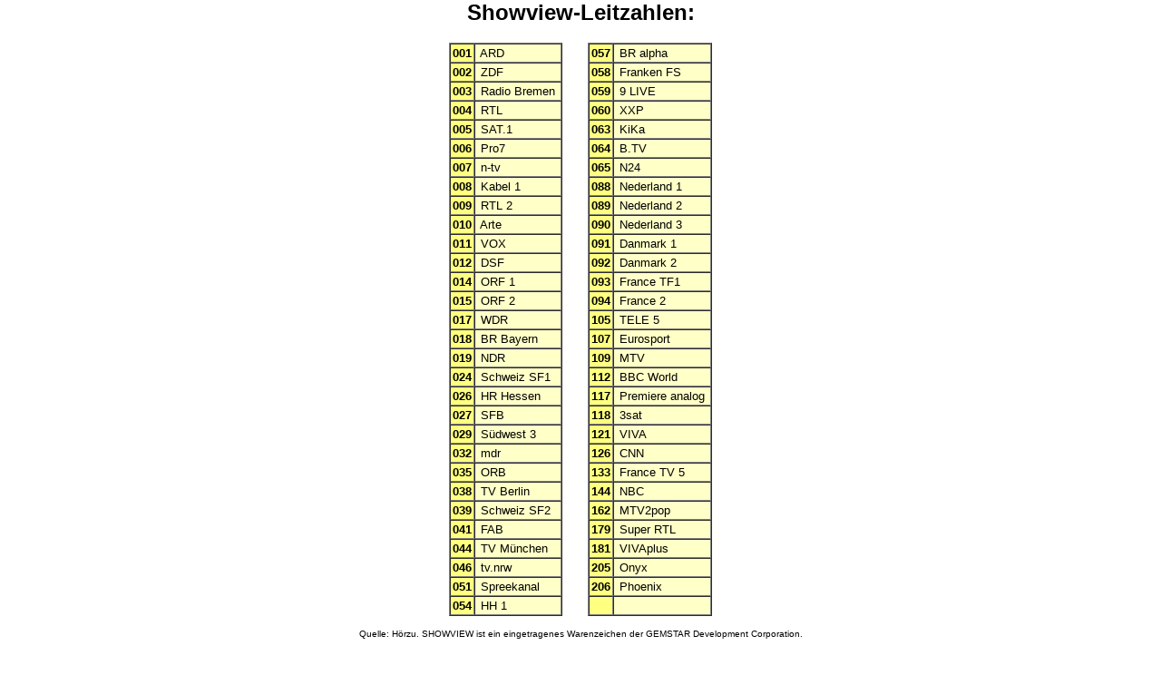

--- FILE ---
content_type: text/html
request_url: http://db1hz.de/tv/tv_showview.html
body_size: 1307
content:
<html>
	<head>
		<meta http-equiv="Content-Type" content="text/html; charset=iso-8859-1">
		<meta name="MSSmartTagsPreventParsing" content="true">
		<meta name="Author" content="Hans Schulze">
		<meta name="copyright" content="DB1HZ">
		<meta name="date" content="2003-01-15">
		<title>www.DB1HZ.de - Amateurfunk - Fernsehen - Showview-Leitzahlen - Body D</title>
		<link rel=stylesheet type="text/css" href="/css/body.css">
	</head>

	<body>
		<h1 align="center">Showview-Leitzahlen:</h1>
		<div align="center"><center>
		<table border="0"><tr><td>
			<table border="1" cellpadding="2" cellspacing="0">
				<tr>
					<td align="center" bgcolor="#ffff80" nowrap>
						<strong>001</strong>
					</td>
					<td bgcolor="#ffffc8" nowrap>
						&nbsp;ARD
					</td>
				</tr>
				<tr>
					<td align="center" bgcolor="#FFFF80" nowrap>
						<strong>002</strong>
					</td>
					<td bgcolor="#FFFFC8" nowrap>
						&nbsp;ZDF
					</td>
				</tr>
				<tr>
					<td align="center" bgcolor="#FFFF80" nowrap>
						<strong>003</strong>
					</td>
					<td bgcolor="#FFFFC8" nowrap>
						&nbsp;Radio Bremen&nbsp;
					</td>
				</tr>
				<tr>
					<td align="center" bgcolor="#FFFF80" nowrap>
						<strong>004</strong>
					</td>
					<td bgcolor="#FFFFC8" nowrap>
						&nbsp;RTL
					</td>
				</tr>
				<tr>
					<td align="center" bgcolor="#FFFF80" nowrap>
						<strong>005</strong>
					</td>
					<td bgcolor="#FFFFC8" nowrap>
						&nbsp;SAT.1
					</td>
				</tr>
				<tr>
					<td align="center" bgcolor="#FFFF80" nowrap>
						<strong>006</strong>
					</td>
					<td bgcolor="#FFFFC8" nowrap>
						&nbsp;Pro7
					</td>
				</tr>
				<tr>
					<td align="center" bgcolor="#FFFF80" nowrap>
						<strong>007</strong>
					</td>
					<td bgcolor="#FFFFC8" nowrap>
						&nbsp;n-tv
					</td>
				</tr>
				<tr>
					<td align="center" bgcolor="#FFFF80" nowrap>
						<strong>008</strong>
					</td>
					<td bgcolor="#FFFFC8" nowrap>
						&nbsp;Kabel 1
					</td>
				</tr>
				<tr>
					<td align="center" bgcolor="#FFFF80" nowrap>
						<strong>009</strong>
					</td>
					<td bgcolor="#FFFFC8" nowrap>
						&nbsp;RTL 2
					</td>
				</tr>
				<tr>
					<td align="center" bgcolor="#FFFF80" nowrap>
						<strong>010</strong>
					</td>
					<td bgcolor="#FFFFC8" nowrap>
						&nbsp;Arte
					</td>
				</tr>
				<tr>
					<td align="center" bgcolor="#FFFF80" nowrap>
						<strong>011</strong>
					</td>
					<td bgcolor="#FFFFC8" nowrap>
						&nbsp;VOX
					</td>
				</tr>
				<tr>
					<td align="center" bgcolor="#FFFF80" nowrap>
						<strong>012</strong>
					</td>
					<td bgcolor="#FFFFC8" nowrap>
						&nbsp;DSF
					</td>
				</tr>
				<tr>
					<td align="center" bgcolor="#FFFF80" nowrap>
						<strong>014</strong>
					</td>
					<td bgcolor="#FFFFC8" nowrap>
						&nbsp;ORF 1
					</td>
				</tr>
				<tr>
					<td align="center" bgcolor="#FFFF80" nowrap>
						<strong>015</strong>
					</td>
					<td bgcolor="#FFFFC8" nowrap>
						&nbsp;ORF 2
					</td>
				</tr>
				<tr>
					<td align="center" bgcolor="#FFFF80" nowrap>
						<strong>017</strong>
					</td>
					<td bgcolor="#FFFFC8" nowrap>
						&nbsp;WDR
					</td>
				</tr>
				<tr>
					<td align="center" bgcolor="#FFFF80" nowrap>
						<strong>018</strong>
					</td>
					<td bgcolor="#FFFFC8" nowrap>
						&nbsp;BR Bayern
					</td>
				</tr>
				<tr>
					<td align="center" bgcolor="#FFFF80" nowrap>
						<strong>019</strong>
					</td>
					<td bgcolor="#FFFFC8" nowrap>
						&nbsp;NDR
					</td>
				</tr>
				<tr>
					<td align="center" bgcolor="#FFFF80" nowrap>
						<strong>024</strong>
					</td>
					<td bgcolor="#FFFFC8" nowrap>
						&nbsp;Schweiz SF1
					</td>
				</tr>
				<tr>
					<td align="center" bgcolor="#FFFF80" nowrap>
						<strong>026</strong>
					</td>
					<td bgcolor="#FFFFC8" nowrap>
						&nbsp;HR Hessen
					</td>
				</tr>
				<tr>
					<td align="center" bgcolor="#FFFF80" nowrap>
						<strong>027</strong>
					</td>
					<td bgcolor="#FFFFC8" nowrap>
						&nbsp;SFB
					</td>
				</tr>
				<tr>
					<td align="center" bgcolor="#FFFF80" nowrap>
						<strong>029</strong>
					</td>
					<td bgcolor="#FFFFC8" nowrap>
						&nbsp;S&uuml;dwest 3
					</td>
				</tr>
				<tr>
					<td align="center" bgcolor="#FFFF80" nowrap>
						<strong>032</strong>
					</td>
					<td bgcolor="#FFFFC8" nowrap>
						&nbsp;mdr
					</td>
				</tr>
				<tr>
					<td align="center" bgcolor="#FFFF80" nowrap>
						<strong>035</strong>
					</td>
					<td bgcolor="#FFFFC8" nowrap>
						&nbsp;ORB
					</td>
				</tr>
				<tr>
					<td align="center" bgcolor="#FFFF80" nowrap>
						<strong>038</strong>
					</td>
					<td bgcolor="#FFFFC8" nowrap>
						&nbsp;TV Berlin
					</td>
				</tr>
				<tr>
					<td align="center" bgcolor="#FFFF80" nowrap>
						<strong>039</strong>
					</td>
					<td bgcolor="#FFFFC8" nowrap>
						&nbsp;Schweiz SF2
					</td>
				</tr>
				<tr>
					<td align="center" bgcolor="#FFFF80" nowrap>
						<strong>041</strong>
					</td>
					<td bgcolor="#FFFFC8" nowrap>
						&nbsp;FAB
					</td>
				</tr>
				<tr>
					<td align="center" bgcolor="#FFFF80" nowrap>
						<strong>044</strong>
					</td>
					<td bgcolor="#FFFFC8" nowrap>
						&nbsp;TV M&uuml;nchen
					</td>
				</tr>
				<tr>
					<td align="center" bgcolor="#FFFF80" nowrap>
						<strong>046</strong>
					</td>
					<td bgcolor="#FFFFC8" nowrap>
						&nbsp;tv.nrw
					</td>
				</tr>
				<tr>
					<td align="center" bgcolor="#FFFF80" nowrap>
						<strong>051</strong>
					</td>
					<td bgcolor="#FFFFC8" nowrap>
						&nbsp;Spreekanal
					</td>
				</tr>
				<tr>
					<td align="center" bgcolor="#FFFF80" nowrap>
						<strong>054</strong>
					</td>
					<td bgcolor="#FFFFC8" nowrap>
						&nbsp;HH 1
					</td>
				</tr>
			</table>
		</td>
		<td width="20">&nbsp;</td>
		<td>
			<table border="1" cellpadding="2" cellspacing="0">
				<tr>
					<td align="center" bgcolor="#FFFF80" nowrap>
						<strong>057</strong>
					</td>
					<td bgcolor="#FFFFC8" nowrap>
						&nbsp;BR alpha
					</td>
				</tr>
				<tr>
					<td align="center" bgcolor="#FFFF80" nowrap>
						<strong>058</strong>
					</td>
					<td bgcolor="#FFFFC8" nowrap>
						&nbsp;Franken FS
					</td>
				</tr>
				<tr>
					<td align="center" bgcolor="#FFFF80" nowrap>
						<strong>059</strong>
					</td>
					<td bgcolor="#FFFFC8" nowrap>
						&nbsp;9 LIVE
					</td>
				</tr>
				<tr>
					<td align="center" bgcolor="#FFFF80" nowrap>
						<strong>060</strong>
					</td>
					<td bgcolor="#FFFFC8" nowrap>
						&nbsp;XXP
					</td>
				</tr>
				<tr>
					<td align="center" bgcolor="#FFFF80" nowrap>
						<strong>063</strong>
					</td>
					<td bgcolor="#FFFFC8" nowrap>
						&nbsp;KiKa
					</td>
				</tr>
				<tr>
					<td align="center" bgcolor="#FFFF80" nowrap>
						<strong>064</strong>
					</td>
					<td bgcolor="#FFFFC8" nowrap>
						&nbsp;B.TV
					</td>
				</tr>
				<tr>
					<td align="center" bgcolor="#FFFF80" nowrap>
						<strong>065</strong>
					</td>
					<td bgcolor="#FFFFC8" nowrap>
						&nbsp;N24
					</td>
				</tr>
				<tr>
					<td align="center" bgcolor="#FFFF80" nowrap>
						<strong>088</strong>
					</td>
					<td bgcolor="#FFFFC8" nowrap>
						&nbsp;Nederland 1
					</td>
				</tr>
				<tr>
					<td align="center" bgcolor="#FFFF80" nowrap>
						<strong>089</strong>
					</td>
					<td bgcolor="#FFFFC8" nowrap>
						&nbsp;Nederland 2
					</td>
				</tr>
				<tr>
					<td align="center" bgcolor="#FFFF80" nowrap>
						<strong>090</strong>
					</td>
					<td bgcolor="#FFFFC8" nowrap>
						&nbsp;Nederland 3
					</td>
				</tr>
				<tr>
					<td align="center" bgcolor="#FFFF80" nowrap>
						<strong>091</strong>
					</td>
					<td bgcolor="#FFFFC8" nowrap>
						&nbsp;Danmark 1
					</td>
				</tr>
				<tr>
					<td align="center" bgcolor="#FFFF80" nowrap>
						<strong>092</strong>
					</td>
					<td bgcolor="#FFFFC8" nowrap>
						&nbsp;Danmark 2
					</td>
				</tr>
				<tr>
					<td align="center" bgcolor="#FFFF80" nowrap>
						<strong>093</strong>
					</td>
					<td bgcolor="#FFFFC8" nowrap>
						&nbsp;France TF1
					</td>
				</tr>
				<tr>
					<td align="center" bgcolor="#FFFF80" nowrap>
						<strong>094</strong>
					</td>
					<td bgcolor="#FFFFC8" nowrap>
						&nbsp;France 2
					</td>
				</tr>
				<tr>
					<td align="center" bgcolor="#FFFF80" nowrap>
						<strong>105</strong>
					</td>
					<td bgcolor="#FFFFC8" nowrap>
						&nbsp;TELE 5
					</td>
				</tr>
				<tr>
					<td align="center" bgcolor="#FFFF80" nowrap>
						<strong>107</strong>
					</td>
					<td bgcolor="#FFFFC8" nowrap>
						&nbsp;Eurosport
					</td>
				</tr>
				<tr>
					<td align="center" bgcolor="#FFFF80" nowrap>
						<strong>109</strong>
					</td>
					<td bgcolor="#FFFFC8" nowrap>
						&nbsp;MTV
					</td>
				</tr>
				<tr>
					<td align="center" bgcolor="#FFFF80" nowrap>
						<strong>112</strong>
					</td>
					<td bgcolor="#FFFFC8" nowrap>
						&nbsp;BBC World
					</td>
				</tr>
				<tr>
					<td align="center" bgcolor="#FFFF80" nowrap>
						<strong>117</strong>
					</td>
					<td bgcolor="#FFFFC8" nowrap>
						&nbsp;Premiere analog&nbsp;
					</td>
				</tr>
				<tr>
					<td align="center" bgcolor="#FFFF80" nowrap>
						<strong>118</strong>
					</td>
					<td bgcolor="#FFFFC8" nowrap>
						&nbsp;3sat
					</td>
				</tr>
				<tr>
					<td align="center" bgcolor="#FFFF80" nowrap>
						<strong>121</strong>
					</td>
					<td bgcolor="#FFFFC8" nowrap>
						&nbsp;VIVA
					</td>
				</tr>
				<tr>
					<td align="center" bgcolor="#FFFF80" nowrap>
						<strong>126</strong>
					</td>
					<td bgcolor="#FFFFC8" nowrap>
						&nbsp;CNN
					</td>
				</tr>
				<tr>
					<td align="center" bgcolor="#FFFF80" nowrap>
						<strong>133</strong>
					</td>
					<td bgcolor="#FFFFC8" nowrap>
						&nbsp;France TV 5
					</td>
				</tr>
				<tr>
					<td align="center" bgcolor="#FFFF80" nowrap>
						<strong>144</strong>
					</td>
					<td bgcolor="#FFFFC8" nowrap>
						&nbsp;NBC
					</td>
				</tr>
				<tr>
					<td align="center" bgcolor="#FFFF80" nowrap>
						<strong>162</strong>
					</td>
					<td bgcolor="#FFFFC8" nowrap>
						&nbsp;MTV2pop
					</td>
				</tr>
				<tr>
					<td align="center" bgcolor="#FFFF80" nowrap>
						<strong>179</strong>
					</td>
					<td bgcolor="#FFFFC8" nowrap>
						&nbsp;Super RTL
					</td>
				</tr>
				<tr>
					<td align="center" bgcolor="#FFFF80" nowrap>
						<strong>181</strong>
					</td>
					<td bgcolor="#FFFFC8" nowrap>
						&nbsp;VIVAplus
					</td>
				</tr>
				<tr>
					<td align="center" bgcolor="#FFFF80" nowrap>
						<strong>205</strong>
					</td>
					<td bgcolor="#FFFFC8" nowrap>
						&nbsp;Onyx
					</td>
				</tr>
				<tr>
					<td align="center" bgcolor="#FFFF80" nowrap>
						<strong>206</strong>
					</td>
					<td bgcolor="#FFFFC8" nowrap>
						&nbsp;Phoenix
					</td>
				</tr>
				<tr>
					<td align="center" bgcolor="#FFFF80" nowrap>
						<strong>&nbsp;</strong>
					</td>
					<td bgcolor="#FFFFC8" nowrap>
						&nbsp;
					</td>
				</tr>
			</table>
		</td></tr></table>
		</center></div>
		<p align="center"><font size="1">
			Quelle: H&ouml;rzu. SHOWVIEW ist ein eingetragenes Warenzeichen der GEMSTAR Development Corporation.
		</p>
		<p align="center">
			<a href="mailto:hans@db1hz.de">
				<font size="1"><img src="/images/line_eyes.gif" border="0" width="560" height="9">
			</a>
			<font size="1">
				<br>Diese Seite wurde zuletzt am 15. Januar 2003 ge&auml;ndert.
			</font>
		</p>
	</body>
</html>


--- FILE ---
content_type: text/css
request_url: http://db1hz.de/css/body.css
body_size: 302
content:
<style type="text/css">
<!--
a	{
	font-family:arial,helvetica;
	font-size:8pt;
	font-weight:bold;
	color:#000000;
	text-decoration:none;
	}
a:hover	{
	color:#b0e0ff;
	}
a:active	{
	color:#b0e0ff;
	}
body	{
	background-image:url(/images/backgr.gif);
	background-repeat:repeat;
	color:#ffffff;
	font-family:arial,helvetica;
	font-size:10pt;
	font-style:normal;
	margin:0cm;
	}
h1	{
	font-family:arial,helvetica;
	font-size:18pt;
	font-style:bold;
	color:#000000;
	text-decoration:none;
	}
h2	{
	font-family:arial,helvetica;
	font-size:14pt;
	font-style:normal;
	color:#000000;
	text-decoration:none;
	}
th,td	{
	color:#000000;
	font-family:arial,helvetica;
	font-size:10pt;
	font-style:normal;
	text-decoration:none;
	vertical-align:top;
	}
p	{
	color:#000000;
	font-family:arial,helvetica;
	font-size:8pt;
	font-style:normal;
	text-decoration:none;
	}
//-->
</style>
